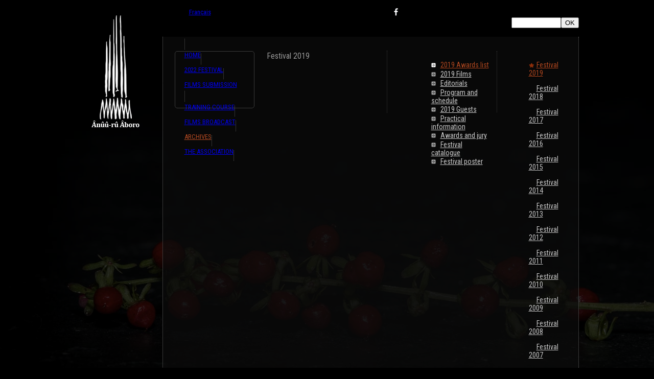

--- FILE ---
content_type: text/html; charset=utf-8
request_url: http://www.anuuruaboro.com/2019-Awards-list
body_size: 5746
content:

<!DOCTYPE html PUBLIC "-//W3C//DTD XHTML 1.0 Transitional//EN" "http://www.w3.org/TR/xhtml1/DTD/xhtml1-transitional.dtd">
<!--[if lt IE 7 ]> <html dir="ltr" lang="en" xmlns="http://www.w3.org/1999/xhtml" xml:lang="en" class="ltr en no-js ie ie6"> <![endif]-->
<!--[if IE 7 ]> <html dir="ltr" lang="en" xmlns="http://www.w3.org/1999/xhtml" xml:lang="en" class="ltr en no-js ie ie7"> <![endif]-->
<!--[if IE 8 ]> <html dir="ltr" lang="en" xmlns="http://www.w3.org/1999/xhtml" xml:lang="en" class="ltr en no-js ie ie8"> <![endif]-->
<!--[if IE 9 ]> <html dir="ltr" lang="en" xmlns="http://www.w3.org/1999/xhtml" xml:lang="en" class="ltr en no-js ie ie9"> <![endif]-->
<!--[if (gt IE 9)|!(IE)]><!--> <html dir="ltr" lang="en" xmlns="http://www.w3.org/1999/xhtml" xml:lang="en" class="ltr en no-js"> <!--<![endif]-->
<head>

<script type='text/javascript'>/*<![CDATA[*/(function(H){H.className=H.className.replace(/\bno-js\b/,'js')})(document.documentElement);/*]]>*/</script>
<title>Ânûû-rû âboro  - Festival International du Cinéma des Peuples</title>
<meta name="description" content="Festival International du Cinéma des Peuples à Pwêêdi Wiimîâ en Nouvelle-Calédonie." />
<meta http-equiv="Content-Type" content="text/html; charset=utf-8" />


<link rel="alternate" type="application/rss+xml" title="Subscribe to the whole site" href="spip.php?page=backend" />


<meta name="viewport" content="width=device-width" />
<link rel='stylesheet' href='local/cache-css/f7569d1d1735b97e6ef5264ddbeea75a.css?1764710749' type='text/css' />








<script>
var mediabox_settings={"auto_detect":true,"ns":"box","tt_img":true,"sel_g":"#documents_portfolio a[type='image\/jpeg'],#documents_portfolio a[type='image\/png'],#documents_portfolio a[type='image\/gif']","sel_c":".mediabox","str_ssStart":"Slideshow","str_ssStop":"Stop","str_cur":"{current}\/{total}","str_prev":"Previous","str_next":"Next","str_close":"Close","str_loading":"Loading\u2026","str_petc":"Press \u2019Esc\u2019 to close","str_dialTitDef":"Dialogue box","str_dialTitMed":"Media display","splash_url":"","lity":{"skin":"_simple-dark","maxWidth":"90%","maxHeight":"90%","minWidth":"400px","minHeight":"","slideshow_speed":"2500","opacite":"0.8","defaultCaptionState":"expanded"}};
</script>
<!-- insert_head_css -->



<!-- CS vide -->









<script type='text/javascript' src='local/cache-js/a89181866e38c70c18799516b08aae29.js?1764710749'></script>










<!-- insert_head -->



<!-- Debut CS -->


<script type="text/javascript"><!--
var cs_prive=window.location.pathname.match(/\/ecrire\/$/)!=null;
jQuery.fn.cs_todo=function(){return this.not('.cs_done').addClass('cs_done');};
 function soft_scroller_init() { if(typeof jQuery.localScroll=="function")
	jQuery.localScroll({hash: true, onAfter:function(anchor,settings){jQuery(anchor).focus();}});
}
var cs_init = function() {
	 soft_scroller_init.apply(this);
}
if(typeof onAjaxLoad=='function') onAjaxLoad(cs_init);
if(window.jQuery) {
var cs_sel_jQuery='';
var cs_CookiePlugin="prive/javascript/jquery.cookie.js";
jQuery(document).ready(function(){
	cs_init.apply(document);
});
}
// --></script>

<!-- Fin CS -->







<meta name="generator" content="SPIP 4.3.9" />


<link rel="icon" type="image/x-icon" href="squelettes/favicon.ico" />
<link rel="shortcut icon" type="image/x-icon" href="squelettes/favicon.ico" />



<script>
  (function(i,s,o,g,r,a,m){i['GoogleAnalyticsObject']=r;i[r]=i[r]||function(){
  (i[r].q=i[r].q||[]).push(arguments)},i[r].l=1*new Date();a=s.createElement(o),
  m=s.getElementsByTagName(o)[0];a.async=1;a.src=g;m.parentNode.insertBefore(a,m)
  })(window,document,'script','//www.google-analytics.com/analytics.js','ga');

  ga('create', 'UA-4643889-23', 'anuuruaboro.com');
  ga('send', 'pageview');

</script>
<link href="css/anuuru.css" rel="stylesheet" type="text/css" />
<link href='http://fonts.googleapis.com/css?family=Roboto+Condensed' rel='stylesheet' type='text/css'>
<script type="text/javascript"><!--
	div = {
		show: function(elem) {
			document.getElementById(elem).style.visibility = 'visible';
		},
		hide: function(elem) {
			document.getElementById(elem).style.visibility = 'hidden';
		}
	}
--></script>
<link rel="stylesheet" href="css/demo_catalogue.css" type="text/css" media="all">

<script type="text/javascript" src="js2/jquery.easing.1.3.js"></script>
<script type="text/javascript" src="js2/uCarousel.js"></script>
<script type="text/javascript" src="js2/tms-0.4.1.js"></script>
<script type="text/javascript" src="js2/demo_catalogue.js"></script>
<!-- Add jQuery library -->

	<!-- Add mousewheel plugin (this is optional) -->
	<script type="text/javascript" src="fancybox/lib/jquery.mousewheel-3.0.6.pack.js"></script>

	<!-- Add fancyBox main JS and CSS files -->
	<script type="text/javascript" src="fancybox/source/jquery.fancybox.js?v=2.1.5"></script>
	<link rel="stylesheet" type="text/css" href="fancybox/source/jquery.fancybox.css?v=2.1.5" media="screen" />

	<!-- Add Button helper (this is optional) -->
	<link rel="stylesheet" type="text/css" href="fancybox/source/helpers/jquery.fancybox-buttons.css?v=1.0.5" />
	<script type="text/javascript" src="fancybox/source/helpers/jquery.fancybox-buttons.js?v=1.0.5"></script>

	<!-- Add Thumbnail helper (this is optional) -->
	<link rel="stylesheet" type="text/css" href="fancybox/source/helpers/jquery.fancybox-thumbs.css?v=1.0.7" />
	<script type="text/javascript" src="fancybox/source/helpers/jquery.fancybox-thumbs.js?v=1.0.7"></script>

	<!-- Add Media helper (this is optional) -->
	<script type="text/javascript" src="fancybox/source/helpers/jquery.fancybox-media.js?v=1.0.6"></script>

	<script type="text/javascript">
		$(document).ready(function() {
			/*
			 *  Simple image gallery. Uses default settings
			 */

			$('.fancybox').fancybox();

			/*
			 *  Different effects
			 */

			// Change title type, overlay closing speed
			$(".fancybox-effects-a").fancybox({
				helpers: {
					title : {
						type : 'outside'
					},
					overlay : {
						speedOut : 0
					}
				}
			});
			
			// This group has title
$(".fancybox1")
    .attr('rel', 'gallery')
    .fancybox();

// Disable title 
$(".fancybox2")
    .attr('rel', 'gallery')
    .fancybox({
		width   : '85%',
        height  : '80%',
        openEffect : 'none',
        helpers : {
            title : null            
        }           
    });



			// Disable opening and closing animations, change title type
			$(".fancybox-effects-b").fancybox({
				openEffect  : 'none',
				closeEffect	: 'none',

				helpers : {
					title : {
						type : 'over'
					}
				}
			});

			// Set custom style, close if clicked, change title type and overlay color
			$(".fancybox-effects-c").fancybox({
				wrapCSS    : 'fancybox-custom',
				closeClick : true,

				openEffect : 'none',

				helpers : {
					title : {
						type : 'inside'
					},
					overlay : {
						css : {
							'background' : 'rgba(238,238,238,0.85)'
						}
					}
				}
			});

			// Remove padding, set opening and closing animations, close if clicked and disable overlay
			$(".fancybox-effects-d").fancybox({
				padding: 0,

				openEffect : 'elastic',
				openSpeed  : 150,

				closeEffect : 'elastic',
				closeSpeed  : 150,

				closeClick : true,

				helpers : {
					overlay : null
				}
			});

			/*
			 *  Button helper. Disable animations, hide close button, change title type and content
			 */

			$('.fancybox-buttons').fancybox({
				openEffect  : 'none',
				closeEffect : 'none',

				prevEffect : 'none',
				nextEffect : 'none',

				closeBtn  : false,

				helpers : {
					title : {
						type : 'inside'
					},
					buttons	: {}
				},

				afterLoad : function() {
					this.title = 'Image ' + (this.index + 1) + ' of ' + this.group.length + (this.title ? ' - ' + this.title : '');
				}
			});


			/*
			 *  Thumbnail helper. Disable animations, hide close button, arrows and slide to next gallery item if clicked
			 */

			$('.fancybox-thumbs').fancybox({
				prevEffect : 'none',
				nextEffect : 'none',

				closeBtn  : false,
				arrows    : false,
				nextClick : true,

				helpers : {
					thumbs : {
						width  : 50,
						height : 50
					}
				}
			});

			/*
			 *  Media helper. Group items, disable animations, hide arrows, enable media and button helpers.
			*/
			$('.fancybox-media')
				.attr('rel', 'media-gallery')
				.fancybox({
					openEffect : 'none',
					closeEffect : 'none',
					prevEffect : 'none',
					nextEffect : 'none',

					arrows : false,
					helpers : {
						media : {},
						buttons : {}
					}
				});

			/*
			 *  Open manually
			 */

			$("#fancybox-manual-a").click(function() {
				$.fancybox.open('1_b.jpg');
			});

			$("#fancybox-manual-b").click(function() {
				$.fancybox.open({
					href : 'iframe.html',
					type : 'iframe',
					padding : 5
				});
			});

			$("#fancybox-manual-c").click(function() {
				$.fancybox.open([
					{
						href : '1_b.jpg',
						title : 'My title'
					}, {
						href : '2_b.jpg',
						title : '2nd title'
					}, {
						href : '3_b.jpg'
					}
				], {
					helpers : {
						thumbs : {
							width: 75,
							height: 50
						}
					}
				});
			});


		});
	</script>
	<style type="text/css">
		.fancybox-custom .fancybox-skin {
			box-shadow: 0 0 50px #222;
		}

		
	</style>
<!-- SimpleTabs -->
		<script type="text/javascript" src="js/simpletabs_1.3.js"></script>
		<style type="text/css" media="screen">
			@import "css/simpletabs.css";
			#cadre_titre_rub {
    margin: 5px 0 20px;
}
		</style>
</head>

<body id="rub">





<img src="IMG/jpg/aff-2019.jpg" class="superbg" />

<//BOUCLE_portfolio>
  <script src="js/background.js" type="text/javascript"></script>
<div class="div_center">
<a name="top" id="top"></a>
<div class="bg_page">
<div class="top_page">
<div class="top_left">
  <img src="images/logo_cinema_des_peuples.png" width="94" height="219" /></div>
<div id="top_right">
<div class="bt_top"><div id="langue">{ListeTraductions,#GET{ListeTraductions},#ARRAY{#LANG,#URL_ARTICLE}}
	{ListeTraductions,#GET{ListeTraductions},#ARRAY{#LANG,#URL_ARTICLE}}










<div id="menu_lang">

	
    	
		
            
        
		
		
		 
			<strong class="langue_en" title="English">English</strong>
		
        
	
    	
		
            
        
		 
			 
			<a href="2019-Awards-list?lang=fr&amp;action=converser&amp;var_lang=fr&amp;redirect=http%3A%2F%2Fwww.anuuruaboro.com%2F2019-Awards-list%3Flang%3Dfr" rel="alternate" lang="fr" class="langue_fr">Fran&#231;ais</a>
		
		
		
        
	
</div></div><div id="facebook"><a href="https://www.facebook.com/anuuru.aboro.festival" target="_blank"><img src="images/bt_fb.png" alt="Facebook Ânûû-rû Âboro" width="10" height="16" border="0" /></a></div> <div id="bt_partenaire"><div class="formulaire_spip formulaire_recherche" id="formulaire_recherche">
<form action="spip.php?page=recherche_eng" method="get"><div>
	<input name="page" value="recherche_eng" type="hidden"
>
	<input type="hidden" name="lang" value="en" />
	<input type="search" class="search text" size="10" name="recherche" id="recherche" accesskey="4" autocapitalize="off" autocorrect="off"
	/><input type="submit" id="bouton" value="OK" title="Search" />
</div></form>
</div>
</div></div>
<div class="connect">
  <div class="c_menu" id="c_acc">
  <table width="100%" border="0">
  <tr>
    <td align="left" valign="top">
    <ul style="display:inline-block; float:left; position:relative" class="ara-menu sf-menu sf-shadow sf-js-enabled">
    <li><img src="images/menu_border.png" width="1" height="26" /></li>
      
      <li style="display:inline-block; float:left; position:relative" style="display:inline-block; float:left; position:relative"><a class="a_blc sf-with-ul eng" href="-Home-">Home</a></li>
        <li><img src="images/menu_border.png" width="1" height="26" /></li>
      
      <li style="display:inline-block; float:left; position:relative" style="display:inline-block; float:left; position:relative"><a class="a_blc sf-with-ul eng" href="-2022-Festival-">2022 Festival</a></li>
        <li><img src="images/menu_border.png" width="1" height="26" /></li>
      
      <li style="display:inline-block; float:left; position:relative" style="display:inline-block; float:left; position:relative"><a class="a_blc sf-with-ul eng" href="-FILMS-SUBMISSION-">FILMS SUBMISSION</a></li>
        <li><img src="images/menu_border.png" width="1" height="26" /></li>
      
      <li style="display:inline-block; float:left; position:relative" style="display:inline-block; float:left; position:relative"><a class="a_blc sf-with-ul eng" href="-Formation-80-">Training course</a></li>
        <li><img src="images/menu_border.png" width="1" height="26" /></li>
      
      <li style="display:inline-block; float:left; position:relative" style="display:inline-block; float:left; position:relative"><a class="a_blc sf-with-ul eng" href="-Diffusion-">Films Broadcast</a></li>
        <li><img src="images/menu_border.png" width="1" height="26" /></li>
      
      <li style="display:inline-block; float:left; position:relative" class="on" style="display:inline-block; float:left; position:relative"><a class="a_blc sf-with-ul eng" href="-Archives-">Archives</a></li>
        <li><img src="images/menu_border.png" width="1" height="26" /></li>
      
      <li style="display:inline-block; float:left; position:relative" style="display:inline-block; float:left; position:relative"><a class="a_blc sf-with-ul eng" href="-The-association-">The association</a></li>
        <li><img src="images/menu_border.png" width="1" height="26" /></li>
      </ul></td>
    </tr>
</table>
</div>
</div>
<div class="bg_texte" id="padd_20">


<table width="100%" border="0">
  <tr>
    <td width="10%" align="left" valign="top"><div class="paddin_left20">
<img src='local/cache-vignettes/L150xH106/aff-2019-2b0eb-14c6d.jpg?1739365668' width='150' height='106' alt='' class='spip_logo spip_logos' />

</div></td>
    <td width="30%" align="left" valign="top">
    <div id="div1"  class="div_visible">
    
	<h2 class="h2_titre">Festival 2019</h2>
   <div class="txt_fest">
      </div>
      
      </div>
    
      </td>
    <td width="1%" align="left" valign="top" class="trait_h"><div></div></td>
    <td width="23%" align="left" valign="top">
    <div class="margin_top5"></div>
    <ul class="fest_art">
    
    <li  class="on" onMouseOver="div.show('div1177');div.hide('div1')" onMouseOut="div.hide('div1177');div.show('div1')"><a href="2019-Awards-list"  class="on">2019 Awards list</a></li>
    <li  onMouseOver="div.show('div1075');div.hide('div1')" onMouseOut="div.hide('div1075');div.show('div1')"><a href="2019-Films" >2019 Films</a></li>
    <li  onMouseOver="div.show('div1081');div.hide('div1')" onMouseOut="div.hide('div1081');div.show('div1')"><a href="Editorials-1081" >Editorials</a></li>
    <li  onMouseOver="div.show('div1168');div.hide('div1')" onMouseOut="div.hide('div1168');div.show('div1')"><a href="Program-and-schedule-1168" >Program and schedule</a></li>
    <li  onMouseOver="div.show('div1174');div.hide('div1')" onMouseOut="div.hide('div1174');div.show('div1')"><a href="2019-Guests" >2019 Guests </a></li>
    <li  onMouseOver="div.show('div1079');div.hide('div1')" onMouseOut="div.hide('div1079');div.show('div1')"><a href="Practical-information-1079" >Practical information</a></li>
    <li  onMouseOver="div.show('div1170');div.hide('div1')" onMouseOut="div.hide('div1170');div.show('div1')"><a href="Awards-and-jury-1170" >Awards and jury</a></li>
    <li  onMouseOver="div.show('div1172');div.hide('div1')" onMouseOut="div.hide('div1172');div.show('div1')"><a href="Festival-catalogue-1172" >Festival catalogue</a></li>
    <li  onMouseOver="div.show('div1077');div.hide('div1')" onMouseOut="div.hide('div1077');div.show('div1')"><a href="Festival-poster-1077" >Festival poster</a></li>
    </ul>
     </td>
    <td width="1%" align="left" valign="top"><div class="trait_h"></div></td>
    <td width="17%" align="left" valign="top">
    <div class="margin_top5"></div>
    
    <ul class="festival">
      <li  class="on"><a href="-2019-95-">Festival 2019</a>
      </li></ul>
    
    <ul class="festival">
      <li ><a href="-2018-91-">Festival 2018</a>
      </li></ul>
    
    <ul class="festival">
      <li ><a href="-2017-89-">Festival 2017</a>
      </li></ul>
    
    <ul class="festival">
      <li ><a href="-2016-87-">Festival 2016</a>
      </li></ul>
    
    <ul class="festival">
      <li ><a href="-2015-79-">Festival 2015</a>
      </li></ul>
    
    <ul class="festival">
      <li ><a href="-2014-73-">Festival 2014</a>
      </li></ul>
    
    <ul class="festival">
      <li ><a href="-2013-54-">Festival 2013</a>
      </li></ul>
    
    <ul class="festival">
      <li ><a href="-2012-53-">Festival 2012</a>
      </li></ul>
    
    <ul class="festival">
      <li ><a href="-2011-52-">Festival 2011</a>
      </li></ul>
    
    <ul class="festival">
      <li ><a href="-2010-51-">Festival 2010</a>
      </li></ul>
    
    <ul class="festival">
      <li ><a href="-2009-50-">Festival 2009</a>
      </li></ul>
    
    <ul class="festival">
      <li ><a href="-2008-49-">Festival 2008</a>
      </li></ul>
    
    <ul class="festival">
      <li ><a href="-2007-48-">Festival 2007</a>
      </li></ul>
    </td>
  </tr>
</table>


</div>
<div class="div_100 div_cata">
<div class="bg_texte2">
 
<balise3><div class=""></balise3>

<div class="txt_article" id="marge_img3">
<div class="txt_article" id="marge_img3">
<table width="100%" border="0">
  <tr>
    <td align="left" valign="top"> 
      <h1 class="h1_titre">2019 Awards list</h1>
      <div class="margin_top10"></div>
    </td>
    </tr>
</table>

<h3 class="spip2"></h3>

 
<!-- Add jQuery library -->

	<!-- Add mousewheel plugin (this is optional) -->
	<script type="text/javascript" src="fancybox/lib/jquery.mousewheel-3.0.6.pack.js"></script>

	<!-- Add fancyBox main JS and CSS files -->
	<script type="text/javascript" src="fancybox/source/jquery.fancybox.js?v=2.1.5"></script>
	<link rel="stylesheet" type="text/css" href="fancybox/source/jquery.fancybox.css?v=2.1.5" media="screen" />

	<!-- Add Button helper (this is optional) -->
	<link rel="stylesheet" type="text/css" href="fancybox/source/helpers/jquery.fancybox-buttons.css?v=1.0.5" />
	<script type="text/javascript" src="fancybox/source/helpers/jquery.fancybox-buttons.js?v=1.0.5"></script>

	<!-- Add Thumbnail helper (this is optional) -->
	<link rel="stylesheet" type="text/css" href="fancybox/source/helpers/jquery.fancybox-thumbs.css?v=1.0.7" />
	<script type="text/javascript" src="fancybox/source/helpers/jquery.fancybox-thumbs.js?v=1.0.7"></script>

	<!-- Add Media helper (this is optional) -->
	<script type="text/javascript" src="fancybox/source/helpers/jquery.fancybox-media.js?v=1.0.6"></script>

	<script type="text/javascript">
		$(document).ready(function() {
			/*
			 *  Simple image gallery. Uses default settings
			 */

			$('.fancybox').fancybox();

			/*
			 *  Different effects
			 */

			// Change title type, overlay closing speed
			$(".fancybox-effects-a").fancybox({
				helpers: {
					title : {
						type : 'outside'
					},
					overlay : {
						speedOut : 0
					}
				}
			});
			
			// This group has title
$(".fancybox1")
    .attr('rel', 'gallery')
    .fancybox();

// Disable title 
$(".fancybox2")
    .attr('rel', 'gallery')
    .fancybox({
		width   : '85%',
        height  : '80%',
        openEffect : 'none',
        helpers : {
            title : null            
        }           
    });



			// Disable opening and closing animations, change title type
			$(".fancybox-effects-b").fancybox({
				openEffect  : 'none',
				closeEffect	: 'none',

				helpers : {
					title : {
						type : 'over'
					}
				}
			});

			// Set custom style, close if clicked, change title type and overlay color
			$(".fancybox-effects-c").fancybox({
				wrapCSS    : 'fancybox-custom',
				closeClick : true,

				openEffect : 'none',

				helpers : {
					title : {
						type : 'inside'
					},
					overlay : {
						css : {
							'background' : 'rgba(238,238,238,0.85)'
						}
					}
				}
			});

			// Remove padding, set opening and closing animations, close if clicked and disable overlay
			$(".fancybox-effects-d").fancybox({
				padding: 0,

				openEffect : 'elastic',
				openSpeed  : 150,

				closeEffect : 'elastic',
				closeSpeed  : 150,

				closeClick : true,

				helpers : {
					overlay : null
				}
			});

			/*
			 *  Button helper. Disable animations, hide close button, change title type and content
			 */

			$('.fancybox-buttons').fancybox({
				openEffect  : 'none',
				closeEffect : 'none',

				prevEffect : 'none',
				nextEffect : 'none',

				closeBtn  : false,

				helpers : {
					title : {
						type : 'inside'
					},
					buttons	: {}
				},

				afterLoad : function() {
					this.title = 'Image ' + (this.index + 1) + ' of ' + this.group.length + (this.title ? ' - ' + this.title : '');
				}
			});


			/*
			 *  Thumbnail helper. Disable animations, hide close button, arrows and slide to next gallery item if clicked
			 */

			$('.fancybox-thumbs').fancybox({
				prevEffect : 'none',
				nextEffect : 'none',

				closeBtn  : false,
				arrows    : false,
				nextClick : true,

				helpers : {
					thumbs : {
						width  : 50,
						height : 50
					}
				}
			});

			/*
			 *  Media helper. Group items, disable animations, hide arrows, enable media and button helpers.
			*/
			$('.fancybox-media')
				.attr('rel', 'media-gallery')
				.fancybox({
					openEffect : 'none',
					closeEffect : 'none',
					prevEffect : 'none',
					nextEffect : 'none',

					arrows : false,
					helpers : {
						media : {},
						buttons : {}
					}
				});

			/*
			 *  Open manually
			 */

			$("#fancybox-manual-a").click(function() {
				$.fancybox.open('1_b.jpg');
			});

			$("#fancybox-manual-b").click(function() {
				$.fancybox.open({
					href : 'iframe.html',
					type : 'iframe',
					padding : 5
				});
			});

			$("#fancybox-manual-c").click(function() {
				$.fancybox.open([
					{
						href : '1_b.jpg',
						title : 'My title'
					}, {
						href : '2_b.jpg',
						title : '2nd title'
					}, {
						href : '3_b.jpg'
					}
				], {
					helpers : {
						thumbs : {
							width: 75,
							height: 50
						}
					}
				});
			});


		});
	</script>
	<style type="text/css">
		.fancybox-custom .fancybox-skin {
			box-shadow: 0 0 50px #222;
		}

		
	</style>
<balise1><div class="margin_left10"><p>Please find below the list of the award-winning movies. <br class='autobr' />
The organizing team would like to sincerely thank all those who contributed to the success of this 2019 Festival.</p><h3 class="spip2"></h3>
  </div></balise1>
  
 









</div>
</div>
</div>
</div>
<div class="spacer"></div></div><!--top_page-->
</div></div><!-- C'est ici que l'on ajoute le bouton retour en haut de page dans un span -->
<p id="back-top">
		<a href="#top"><span></span></a>
        <div class="menu_bottom">
        <table width="700" border="0" align="center" cellpadding="0" cellspacing="0">
  <tr>
    <td width="480" align="left" valign="middle">
    <div class="margin_top10"></div>Festival International du Cinéma des Peuples | <a href="http://www.globedesign.nc" title="Création site web GD" target="_blank">GD</a> | Copyright © 2026  Ânûû-rû Âboro </td>
    <td width="220" align="right" valign="top">
    <div class="bt_plus"><a href="spip.php?page=inscription_newsletter" title="Subscribe to our newsletter" alt="Subscribe to our newsletter" class="fancybox2 fancybox.iframe" rel="gallery_">Subscribe to our newsletter</a></div>
    </td>
  </tr>
</table>
</div>fond=inc-menu_bottom}

</body>
</html>


--- FILE ---
content_type: text/css
request_url: http://www.anuuruaboro.com/css/demo_catalogue.css
body_size: 1350
content:
/*--------- slider ---------*/
#slide { width:900px; height:500px; position:relative; overflow:hidden; padding:6px;box-shadow:inset 0 0 10px rgba(0,0,0,.1); z-index:2;margin:0 auto;}

.catalogue_rub04 {
	width:909px;
	position:relative;
	z-index:2;
	margin:10px 0 15px;
}
.items {display:none;}

.pag {width:750px;padding:10px 0 22px;position:relative;}
.img-pags {position:static;left:33px;z-index:1;display:block;}
.img-pags ul {margin:0}
.img-pags li {	margin:0 5px 0 0;height:80px; width:80px;}
.img-pags li a {position:relative;display:block;padding:3px;-webkit-transition:all 0.5s ease;-moz-transition:all 0.5s ease;-o-transition:all 0.5s ease;transition:all 0.5s ease;}
.img-pags li a img {opacity:.6;-webkit-transition:all 0.5s ease;-moz-transition:all 0.5s ease;-o-transition:all 0.5s ease;transition:all 0.5s ease;}
.img-pags li a span{ display:block; background:#000;}
.img-pags li.active a,.img-pags li a:hover{box-shadow:inset 0 0 7px rgba(0,0,0,.6);}
.img-pags li.active a img,.img-pags li a:hover img{ opacity:1;}
.prev {
	display:block;
	z-index:15;
	width:7px;
	text-align:center;
	text-decoration:none;
	padding:0 5px 0;
	text-shadow: 0 1px 1px black;
	box-shadow:0 1px 1px #fff;
	font: bold 11px Sans-Serif;
	white-space: nowrap;
	vertical-align: middle;
	color: #CCC;
	background: transparent;
	cursor: pointer;
	border-color: #ddd;
	border-radius:3px;
	background: -webkit-linear-gradient(top, #676767, #3C3C3C);
	background:    -moz-linear-gradient(top, #676767, #3C3C3C);
	background:     -ms-linear-gradient(top, #676767, #3C3C3C);
	background:      -o-linear-gradient(top, #676767, #3C3C3C);
	background:      linear-gradient(top, #676767, #3C3C3C);
	-pie-background:      linear-gradient(top, #676767, #3C3C3C);
	box-shadow: 0 1px 2px rgba(0, 0, 0, 0.25), 0 1px 3px #333333 inset;
}
	.prev:hover {color:#999}
.next{
	display:block;
	z-index:15;
	width:7px;
	text-align:center;
	text-decoration:none;
	padding:0 5px;
	text-shadow: 0 1px 1px black;
	box-shadow:0 1px 1px #fff;
	font: bold 11px Sans-Serif;
	white-space: nowrap;
	vertical-align: middle;
	color: #CCC;
	background: transparent;
	cursor: pointer;
	border-color: #ddd;
	border-radius:3px;
	background: -webkit-linear-gradient(top, #676767, #3C3C3C);
	background:    -moz-linear-gradient(top, #676767, #3C3C3C);
	background:     -ms-linear-gradient(top, #676767, #3C3C3C);
	background:      -o-linear-gradient(top, #676767, #3C3C3C);
	background:      linear-gradient(top, #676767, #3C3C3C);
	-pie-background:      linear-gradient(top, #676767, #3C3C3C);
	box-shadow: 0 1px 2px rgba(0, 0, 0, 0.25), 0 1px 3px #333333 inset;
}
	.next:hover {
		color:#999
	}

.button1 {
	border-radius: 4px 4px 4px 4px;
    box-shadow: 0 1px 2px rgba(0, 0, 0, 0.25), 0 1px 3px #333333 inset;
    color: #CCC;
    cursor: pointer;
    display: block;
    font: bold 11px Sans-Serif;
    left: 0;
    padding: 31px 9px 33px;
    position: absolute;
    text-decoration: none;
    text-shadow: 0 1px 1px black;
    top: 10px;
    vertical-align: middle;
    white-space: nowrap;
    z-index: 15;
	background: -webkit-linear-gradient(top, #676767, #3C3C3C);
	background:    -moz-linear-gradient(top, #676767, #3C3C3C);
	background:     -ms-linear-gradient(top, #676767, #3C3C3C);
	background:      -o-linear-gradient(top, #676767, #3C3C3C);
	background:      linear-gradient(top, #676767, #3C3C3C);
	-pie-background:      linear-gradient(top, #676767, #3C3C3C);
	transition: background 2s ease 0s;
}
.button1:hover, .button2:hover {
	background: -webkit-linear-gradient(top, #3C3C3C, #3C3C3C);
	background:    -moz-linear-gradient(top, #3C3C3C, #3C3C3C);
	background:     -ms-linear-gradient(top, #3C3C3C, #3C3C3C);
	background:      -o-linear-gradient(top, #3C3C3C, #3C3C3C);
	background:      linear-gradient(top, #3C3C3C, #3C3C3C);
	-pie-background:      linear-gradient(top, #3C3C3C, #3C3C3C);
	transition: background 2s ease 0s;
}
.button2 {
	margin: 0 0 0 5px;
	left:710px;
	top:10px;
	display:block;
	position:absolute;
	z-index:15;
	text-decoration:none;
	padding:31px 9px 33px;
	text-shadow: 0 1px 1px black;
	box-shadow: 0 1px 2px rgba(0, 0, 0, 0.25), 0 1px 3px #333333 inset;
	font: bold 11px Sans-Serif;
	white-space: nowrap;
	vertical-align: middle;
	color: #CCC;
	background: transparent;
	cursor: pointer;
	border-color: #ddd;
	border-radius:3px;
	background: -webkit-linear-gradient(top, #676767, #3C3C3C);
	background:    -moz-linear-gradient(top, #676767, #3C3C3C);
	background:     -ms-linear-gradient(top, #676767, #3C3C3C);
	background:      -o-linear-gradient(top, #676767, #3C3C3C);
	background:      linear-gradient(top, #676767, #3C3C3C);
	-pie-background:      linear-gradient(top, #676767, #3C3C3C);
	 box-shadow: 0 1px 2px rgba(0, 0, 0, 0.25), 0 0 3px #333333 inset;
}
	
.play {
	display:block;
	z-index:15;
	margin:0 3px;
	text-decoration:none;
    width:23px; height:14px;text-align:center;
	text-decoration:none;
	padding:1px 10px;
	text-shadow: 0 1px 1px black;
	font: bold 11px Sans-Serif;
	white-space: nowrap;
	vertical-align: middle;
	color: #CCCCCC;
	background: transparent;
	cursor: pointer;
	border-color: #ddd;
	border-radius:3px;
	background: -webkit-linear-gradient(top, #676767, #3C3C3C);
	background:    -moz-linear-gradient(top, #676767, #3C3C3C);
	background:     -ms-linear-gradient(top, #676767, #3C3C3C);
	background:      -o-linear-gradient(top, #676767, #3C3C3C);
	background:      linear-gradient(top, #676767, #3C3C3C);
	-pie-background:      linear-gradient(top, #676767, #3C3C3C);
	box-shadow: 0 1px 2px rgba(0, 0, 0, 0.25), 0 1px 3px #333333 inset;
}
	.play span {
		display:none;
	}
	.play em {
		font-style:normal;
		display:block;
	}
.paused span {
	display:block;
}
.paused em {
	display:none;
}
.banner{
	width:740px;
	overflow:hidden;
	position:absolute;
	top:0px;
	color:#CCC;
	right:0px;
	z-index:15;
	padding:0px;
}
.banner i {
		font-style: italic;
	font-size: 11px;
	text-align:left;
}
.banner p {
	text-align:justify;
	margin-bottom: 12px;
	line-height: 15px;
}
#banner_plus {
		display:block;
		padding:15px 20px 0;
}
.banner span {background:url(../images/png.png) left top repeat;display:block;padding:10px 20px 0 20px; margin: 0 0 0 490px;border-radius:10px;
	-moz-border-radius:10px;
	-webkit-border-radius:10px;
	height:340px;}
.banner #info_plus { padding:0; margin:310px 0 0 0; background:none; float:left;}
.progbar {
	width:100%;
	height:2px;
	position:absolute;
	bottom:0px;
	left:0px;
	z-index:999;
}
.numStatus {
	display:block;
	padding:1px 4px;
	position:absolute;
	z-index:15;
	bottom:80px;
	right:280px;
	text-align:center;
	text-decoration:none;
	text-shadow: 0 1px 1px black;
	box-shadow:0 1px 1px black;
	font-size:10px;
	font-weight:bold;
	white-space: nowrap;
	vertical-align: middle;
	color: #CCC;
	background: transparent;
	cursor: pointer;
	border-color: #ddd;
	border-radius:3px;
	background: -webkit-linear-gradient(top, #676767, #3C3C3C);
	background:    -moz-linear-gradient(top, #676767, #3C3C3C);
	background:     -ms-linear-gradient(top, #676767, #3C3C3C);
	background:      -o-linear-gradient(top, #676767, #3C3C3C);
	background:      linear-gradient(top, #676767, #3C3C3C);
	-pie-background:      linear-gradient(top, #676767, #3C3C3C);
	 box-shadow: 0 1px 2px rgba(0, 0, 0, 0.25), 0 0 3px #333333 inset;
}
/*-------- end slider -----------*/

--- FILE ---
content_type: text/css
request_url: http://www.anuuruaboro.com/css/simpletabs.css
body_size: 687
content:
/**

 * @version		1.3

 * @package		SimpleTabs

 * @author    Fotis Evangelou - http://nuevvo.com/labs/simpletabs

 * @copyright	Copyright (c) 2009-2011 Fotis Evangelou / Nuevvo Webware Ltd. All rights reserved.

 * @license		GNU/GPL license: http://www.gnu.org/copyleft/gpl.html

 */

 

div.simpleTabs { padding:0px; }

ul.simpleTabsNavigation { margin:0px; padding:0; text-align:left; }

ul.simpleTabsNavigation li { list-style:none; display:inline; margin:0; padding:0; }



ul.simpleTabsNavigation li a {

    border-right: 1px dotted #444444;

    color: #777;

    float: left;

    font-weight: bold;

    height: 20px;

    margin: 0 0 15px;

    padding: 7px 12px 0;

}

.selection ul.simpleTabsNavigation li.col_right {    

	background-image: url("../images/menu_bg_hover4.png");

    background-repeat: repeat;

    float: right;

    height: 25px;

    margin: 0 10px 4px 0;

    padding: 0;

    width: 43%;

}

.selection ul.simpleTabsNavigation li.col_left {    

	background-image: url("../images/menu_bg_hover4.png");

    background-repeat: repeat;

    float: left;

    height: 25px;

    margin: 0 10px 4px 0;

    padding: 0;

    width: 54%;

}



.selection ul.simpleTabsNavigation li a {

	font-weight: normal;

	border-right: medium none;

    color: #777;

    float: left;

    padding: 3px 0px 0 30px;

	background-image: url("../images/icon_arrow2.png");

    background-position: 10px 8px;

    background-repeat: no-repeat;

	text-transform: uppercase;

	font-size: 12px;

}

ul.simpleTabsNavigation li a:hover { color: #fff;  }

ul.simpleTabsNavigation li a.current { color: #fff; }

div.simpleTabsContent {margin-top:3px; display:none; }

.selection div.simpleTabsContent {margin-top:15px; display:none; }

div.simpleTabsContent.currentTab { display:block; }

